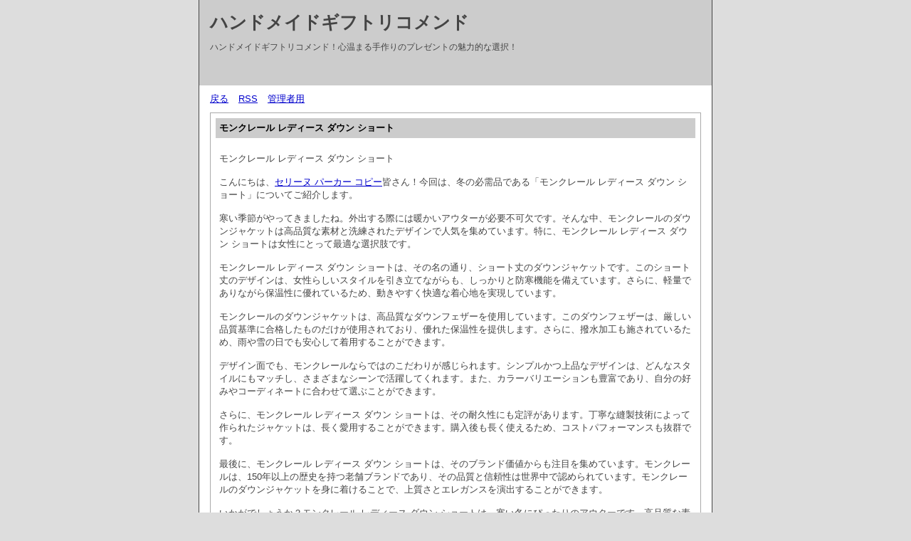

--- FILE ---
content_type: text/html; charset=utf-8
request_url: http://www.yokoozanzizouin.jp/wp/wp-includes/fonts/diary.cgi?no=186
body_size: 3802
content:
<?xml version="1.0" encoding="utf-8"?>
<!DOCTYPE html PUBLIC "-//W3C//DTD XHTML 1.0 Strict//EN" "http://www.w3.org/TR/xhtml1/DTD/xhtml1-strict.dtd">
<html xmlns="http://www.w3.org/1999/xhtml" xml:lang="ja" lang="ja" dir="ltr">

<head>
	<meta http-equiv="Content-Type" content="text/html; charset=utf-8" />
	<meta http-equiv="Content-Style-Type" content="text/css" />
	<meta http-equiv="Content-Script-Type" content="text/javascript" />
	<title>ハンドメイドギフトリコメンド</title>
	<link rel="stylesheet" href="http://www.yokoozanzizouin.jp/wp/wp-includes/fonts/skin/common.css" type="text/css" media="all" />
	<link rel="alternate" href="http://www.yokoozanzizouin.jp/wp/wp-includes/fonts/diary.cgi?mode=rss" type="application/rss+xml" title="RSS" />
	<script type="text/javascript" src="http://www.yokoozanzizouin.jp/wp/wp-includes/fonts/skin/common.js"></script>
</head>

<body>
<div id="container">
<div id="header">
	<h1><a href="http://www.yokoozanzizouin.jp/wp/wp-includes/fonts/diary.cgi">ハンドメイドギフトリコメンド</a></h1>
	<p>ハンドメイドギフトリコメンド！心温まる手作りのプレゼントの魅力的な選択！</p>
</div>
<div id="menu">
	<h2>目次</h2>
	<ul>
		<li><a href="http://www.yokoozanzizouin.jp/wp/wp-includes/fonts/diary.cgi">戻る</a></li>
		<li><a href="http://www.yokoozanzizouin.jp/wp/wp-includes/fonts/diary.cgi?mode=rss">RSS</a></li>
		<li><a href="http://www.yokoozanzizouin.jp/wp/wp-includes/fonts/diary.cgi?mode=admin">管理者用</a></li>
	</ul>
</div>
	<div id="diary">
		<h2>記事一覧</h2>
		<div class="diary">
			<h3>モンクレール レディース ダウン ショート</h3>
			<div class="text">
				<!--<p></p>-->
				<!--<p></p>-->
				<p>モンクレール レディース ダウン ショート</p><p></p><p>こんにちは、<a href="https://www.ankopi.com/celinehoodie/" target="_blank">セリーヌ パーカー コピー</a>皆さん！今回は、冬の必需品である「モンクレール レディース ダウン ショート」についてご紹介します。</p><p></p><p>寒い季節がやってきましたね。外出する際には暖かいアウターが必要不可欠です。そんな中、モンクレールのダウンジャケットは高品質な素材と洗練されたデザインで人気を集めています。特に、モンクレール レディース ダウン ショートは女性にとって最適な選択肢です。</p><p></p><p>モンクレール レディース ダウン ショートは、その名の通り、ショート丈のダウンジャケットです。このショート丈のデザインは、女性らしいスタイルを引き立てながらも、しっかりと防寒機能を備えています。さらに、軽量でありながら保温性に優れているため、動きやすく快適な着心地を実現しています。</p><p></p><p>モンクレールのダウンジャケットは、高品質なダウンフェザーを使用しています。このダウンフェザーは、厳しい品質基準に合格したものだけが使用されており、優れた保温性を提供します。さらに、撥水加工も施されているため、雨や雪の日でも安心して着用することができます。</p><p></p><p>デザイン面でも、モンクレールならではのこだわりが感じられます。シンプルかつ上品なデザインは、どんなスタイルにもマッチし、さまざまなシーンで活躍してくれます。また、カラーバリエーションも豊富であり、自分の好みやコーディネートに合わせて選ぶことができます。</p><p></p><p>さらに、モンクレール レディース ダウン ショートは、その耐久性にも定評があります。丁寧な縫製技術によって作られたジャケットは、長く愛用することができます。購入後も長く使えるため、コストパフォーマンスも抜群です。</p><p></p><p>最後に、モンクレール レディース ダウン ショートは、そのブランド価値からも注目を集めています。モンクレールは、150年以上の歴史を持つ老舗ブランドであり、その品質と信頼性は世界中で認められています。モンクレールのダウンジャケットを身に着けることで、上質さとエレガンスを演出することができます。</p><p></p><p>いかがでしょうか？モンクレール レディース ダウン ショートは、寒い冬にぴったりのアウターです。高品質な素材と洗練されたデザインで、暖かさとスタイルを両立させることができます。この冬、モンクレールのダウンジャケットでおしゃれに防寒対策をしてみてはいかがでしょうか？<br /><p></p><p><br /></p></p><p><br /><strong>お洒落柄★ 上品！エルメス 偽物【Cliquetis】マイクロTシャツH2E4600DG9042</strong></p><p><img style="max-width:100%;" src="https://www.fucopy.com/images/202206/source_img/28999_G_1654062109655.jpg" /></p><p><p><br />お洒落柄★ 上品！エルメス 偽物【Cliquetis】マイクロTシャツH2E4600DG9042<br /></p><br /><p><br />レディースファッション » トップス » Tシャツ・カットソー<br /></p><br /><p><br />【仕様】<br /></p><br /><p><br />・「Cliquetis」プリントのクレープジャージー（綿100％）のマイクロTシャツ<br /></p><br /><p><br />・リブトリムカラー<br /></p><br /><p></p><p><br /></p></p><p></p><p></p><p></p><p><br /><strong>ディオール セーター 偽物 CHEZ MOI カシミアニット 2色 244S57AM029_X0877</strong></p><p><img style="max-width:100%;" src="https://www.fucopy.com/images/202208/source_img/6305ef4e76747.jpg" /></p><p><p><br />ディオール セーター 偽物 CHEZ MOI カシミアニット 2色 244S57AM029_X0877</p><p>レディースファッション » トップス » ニット・セーター</p><p>型番</p><p>244S57AM029_X0877</p><p>244S57AM029_X5877</p><p>【製品詳細】</p><p>・ロングスリーブ</p><p>・フィット感のあるレギュラーカット</p><p>・背面に「BEE」刺繍エンブレム</p><p>・リブ編みの襟、袖口、ヘム</p><p>・カシミア100%<br /></p></p><p></p><p></p><p><br />【関連記事】:<strong><a href="https://yunkeru.top/2023/09/08/%e3%83%95%e3%83%ac%e3%83%83%e3%83%89-%e3%83%9a%e3%83%aa%e3%83%bc-%e3%83%9e%e3%82%a6%e3%83%b3%e3%83%86%e3%83%b3-%e3%83%91%e3%83%bc%e3%82%ab%e3%83%bc/">フレッド ペリー マウンテン パーカー</a></strong></p>
			</div>
			<ul class="info">
				<li><a href="http://www.yokoozanzizouin.jp/wp/wp-includes/fonts/diary.cgi?no=186">2023年11月02日(木)12時43分</a></li>
				<li><a href="http://www.yokoozanzizouin.jp/wp/wp-includes/fonts/diary.cgi?no=186" title="記事No.186の固定URL">この記事のURL</a></li>
				<li><a href="http://www.yokoozanzizouin.jp/wp/wp-includes/fonts/diary.cgi?field=4">服</a></li>
				<li><a href="http://www.yokoozanzizouin.jp/wp/wp-includes/fonts/diary.cgi?mode=comment&amp;no=186#comment">コメント(6)</a></li>
				<li><a href="http://www.yokoozanzizouin.jp/wp/wp-includes/fonts/diary.cgi?mode=trackback&amp;no=186">トラックバック(0)</a></li>
				<!--<li><a href="http://www.yokoozanzizouin.jp/wp/wp-includes/fonts/diary.cgi?mode=admin&amp;work=edit&amp;edit=186&amp;exec_form=on">編集</a>・<a href="http://www.yokoozanzizouin.jp/wp/wp-includes/fonts/diary.cgi?mode=admin&amp;work=edit&amp;del=186&amp;exec_confirm=on">削除</a></li>-->
			</ul>
		</div>
	</div>
	<div id="trackback">
		<h2>トラックバック一覧</h2>
		<!--ARTICLE_TRACKBACK_START-->
		<ul>
			<li><a href="http://www.yokoozanzizouin.jp/wp/wp-includes/fonts/diary.cgi?mode=trackback&amp;no=186">この記事にトラックバックを送信する</a></li>
		</ul>
		<!--ARTICLE_TRACKBACK_END-->
	</div>
	<div id="comment">
		<h2>コメント一覧</h2>
		<!--ARTICLE_COMMENT_START-->
		<ul>
			<li><a href="http://www.yokoozanzizouin.jp/wp/wp-includes/fonts/diary.cgi?mode=comment&amp;no=186#form">この記事にコメントを投稿する</a></li>
		</ul>
		<!--ARTICLE_COMMENT_END-->
		<div class="comment">
			<h3>アンダー アーマー <!--Ｅメール--> <a href="http://www.sendai-waraku.com/benriya/wp-content/uploads/2023/11/view-7">ＵＲＬ</a> 2023年11月29日(水)15時37分 <a href="http://www.yokoozanzizouin.jp/wp/wp-includes/fonts/diary.cgi?mode=edit&amp;no=919">編集・削除</a></h3>
			<div class="text">
				<!--<p></p>-->
				<p>アンダーアーマーのロエベ 服 店舗ショートパンツは、今日本の若者たちに大変人気です</p>
			</div>
		</div>
		<div class="comment">
			<h3>ロゴものなら <!--Ｅメール--> <!--ＵＲＬ--> 2023年12月01日(金)16時24分 <a href="http://www.yokoozanzizouin.jp/wp/wp-includes/fonts/diary.cgi?mode=edit&amp;no=1009">編集・削除</a></h3>
			<div class="text">
				<!--<p></p>-->
				<p>主役級の存在感!メンズシンプルロゴニット特集</p>
			</div>
		</div>
		<div class="comment">
			<h3>お仕事にもフォーマル <!--Ｅメール--> <!--ＵＲＬ--> 2023年12月23日(土)12時21分 <a href="http://www.yokoozanzizouin.jp/wp/wp-includes/fonts/diary.cgi?mode=edit&amp;no=1227">編集・削除</a></h3>
			<div class="text">
				<!--<p></p>-->
				<p>日常のどんなシーンでも着こなしに悩まずおしゃれがかなう黒ワンピース。肌が見えるデザインも上質な素材感の黒なら都会的なムードで、涼しげにのりきることができる！</p>
			</div>
		</div>
		<div class="comment">
			<h3>20代から50代まで <!--Ｅメール--> <a href="https://www.asutoria.com/?cat=33">ＵＲＬ</a> 2024年02月10日(土)19時18分 <a href="http://www.yokoozanzizouin.jp/wp/wp-includes/fonts/diary.cgi?mode=edit&amp;no=1500">編集・削除</a></h3>
			<div class="text">
				<!--<p></p>-->
				<p>各年代のライフスタイルに合わせた、人気のファッションコーディネートを提案します。</p>
			</div>
		</div>
		<div class="comment">
			<h3>フレッドペリーとブラ <!--Ｅメール--> <a href="https://rinamaruco.top/archives/431">ＵＲＬ</a> 2024年04月10日(水)01時47分 <a href="http://www.yokoozanzizouin.jp/wp/wp-includes/fonts/diary.cgi?mode=edit&amp;no=1911">編集・削除</a></h3>
			<div class="text">
				<!--<p></p>-->
				<p>英国の伝統的なファッションブランド「フレッドペリー」と韓国の人気ガールズグループ「ブラックピンク」のコラボレーションが、ファッション界で大きな話題を呼んでいます</p>
			</div>
		</div>
		<div class="comment">
			<h3>サステナブルファッシ <!--Ｅメール--> <a href="https://impeccably.top/category/%e6%9c%8d/">ＵＲＬ</a> 2024年07月01日(月)20時27分 <a href="http://www.yokoozanzizouin.jp/wp/wp-includes/fonts/diary.cgi?mode=edit&amp;no=2183">編集・削除</a></h3>
			<div class="text">
				<!--<p></p>-->
				<p>サステナビリティにフォーカスしたファッションブランドの紹介。</p>
			</div>
		</div>
	</div>
<div id="footer">
	<address>スーパーコピー</address>
</div>
</div>
</body>

</html>
